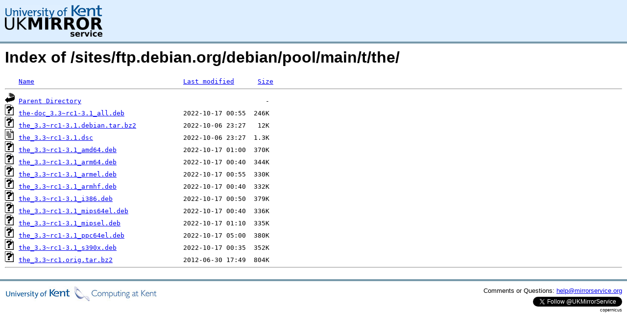

--- FILE ---
content_type: text/html;charset=UTF-8
request_url: https://copernicus.mirrorservice.org/sites/ftp.debian.org/debian/pool/main/t/the/
body_size: 3819
content:
<!DOCTYPE HTML PUBLIC "-//W3C//DTD HTML 3.2 Final//EN">
<html>
 <head>
  <title>Index of /sites/ftp.debian.org/debian/pool/main/t/the</title>
<script async src="https://www.googletagmanager.com/gtag/js?id=G-F83S6SQT9G"></script><script>window.dataLayer = window.dataLayer || []; function gtag(){dataLayer.push(arguments);} gtag('js', new Date()); gtag('config', 'G-F83S6SQT9G');</script><link rel="stylesheet" type="text/css" media="screen" href="/include/style.css"> </head>
 <body>
<div id="header">
<a href="/"><img src="/include/ukms-kent1.png" alt="UK Mirror Service"></a>
</div>

<div id="content">


<h1>Index of /sites/ftp.debian.org/debian/pool/main/t/the/</h1>
<pre><img src="/icons/blank.gif" alt="Icon "> <a href="?C=N;O=D">Name</a>                                      <a href="?C=M;O=A">Last modified</a>      <a href="?C=S;O=A">Size</a>  <hr><img src="/icons/back.gif" alt="[PARENTDIR]"> <a href="/sites/ftp.debian.org/debian/pool/main/t/">Parent Directory</a>                                               -   
<img src="/icons/unknown.gif" alt="[   ]"> <a href="the-doc_3.3~rc1-3.1_all.deb">the-doc_3.3~rc1-3.1_all.deb</a>               2022-10-17 00:55  246K  
<img src="/icons/unknown.gif" alt="[   ]"> <a href="the_3.3~rc1-3.1.debian.tar.bz2">the_3.3~rc1-3.1.debian.tar.bz2</a>            2022-10-06 23:27   12K  
<img src="/icons/text.gif" alt="[TXT]"> <a href="the_3.3~rc1-3.1.dsc">the_3.3~rc1-3.1.dsc</a>                       2022-10-06 23:27  1.3K  
<img src="/icons/unknown.gif" alt="[   ]"> <a href="the_3.3~rc1-3.1_amd64.deb">the_3.3~rc1-3.1_amd64.deb</a>                 2022-10-17 01:00  370K  
<img src="/icons/unknown.gif" alt="[   ]"> <a href="the_3.3~rc1-3.1_arm64.deb">the_3.3~rc1-3.1_arm64.deb</a>                 2022-10-17 00:40  344K  
<img src="/icons/unknown.gif" alt="[   ]"> <a href="the_3.3~rc1-3.1_armel.deb">the_3.3~rc1-3.1_armel.deb</a>                 2022-10-17 00:55  330K  
<img src="/icons/unknown.gif" alt="[   ]"> <a href="the_3.3~rc1-3.1_armhf.deb">the_3.3~rc1-3.1_armhf.deb</a>                 2022-10-17 00:40  332K  
<img src="/icons/unknown.gif" alt="[   ]"> <a href="the_3.3~rc1-3.1_i386.deb">the_3.3~rc1-3.1_i386.deb</a>                  2022-10-17 00:50  379K  
<img src="/icons/unknown.gif" alt="[   ]"> <a href="the_3.3~rc1-3.1_mips64el.deb">the_3.3~rc1-3.1_mips64el.deb</a>              2022-10-17 00:40  336K  
<img src="/icons/unknown.gif" alt="[   ]"> <a href="the_3.3~rc1-3.1_mipsel.deb">the_3.3~rc1-3.1_mipsel.deb</a>                2022-10-17 01:10  335K  
<img src="/icons/unknown.gif" alt="[   ]"> <a href="the_3.3~rc1-3.1_ppc64el.deb">the_3.3~rc1-3.1_ppc64el.deb</a>               2022-10-17 05:00  380K  
<img src="/icons/unknown.gif" alt="[   ]"> <a href="the_3.3~rc1-3.1_s390x.deb">the_3.3~rc1-3.1_s390x.deb</a>                 2022-10-17 00:35  352K  
<img src="/icons/unknown.gif" alt="[   ]"> <a href="the_3.3~rc1.orig.tar.bz2">the_3.3~rc1.orig.tar.bz2</a>                  2012-06-30 17:49  804K  
<hr></pre>
</div>

<div class="clear"></div>

<div id="footer">
	<div id="footer_left">
		<a href="http://www.cs.kent.ac.uk/"><img src="/include/CompLab-thin.jpg" alt="University of Kent Computing"></a>
	</div>
	<div id="footer_right">
		<p>Comments or Questions: <a href="mailto:help@mirrorservice.org">help@mirrorservice.org</a></p>
		<a href="https://twitter.com/UKMirrorService" class="twitter-follow-button" data-show-count="false">Follow @UKMirrorService</a>
		<script>!function(d,s,id){var js,fjs=d.getElementsByTagName(s)[0];if(!d.getElementById(id)){js=d.createElement(s);js.id=id;js.src="//platform.twitter.com/widgets.js";fjs.parentNode.insertBefore(js,fjs);}}(document,"script","twitter-wjs");</script>
		<p style="font-size: xx-small">copernicus</p>
	</div>
</div>
</body></html>
